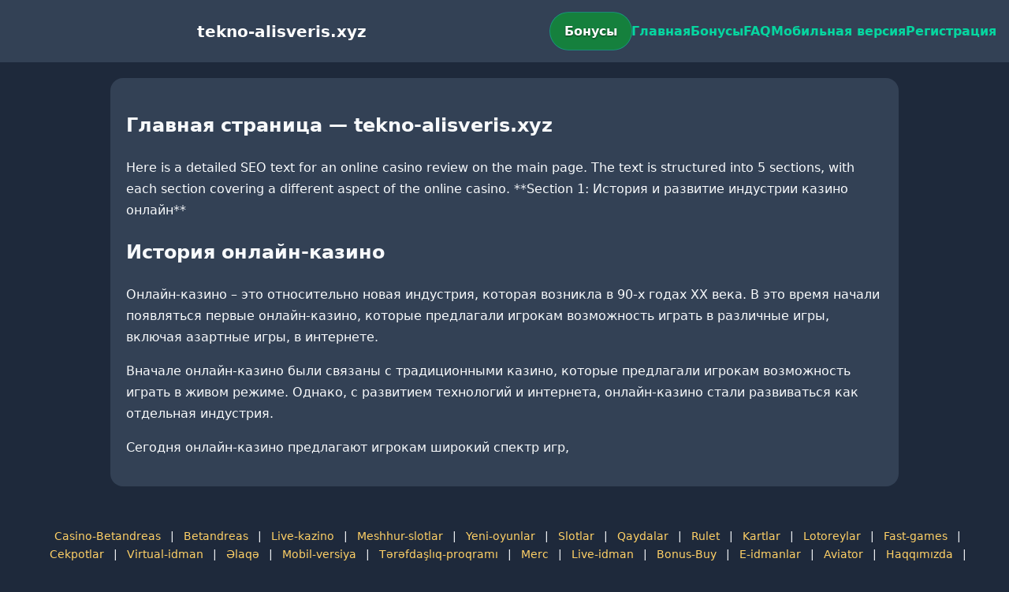

--- FILE ---
content_type: text/html; charset=utf-8
request_url: https://tekno-alisveris.xyz/televizyonda-yayinlanan-gazilerle-ilgili-skec-tepki-cekti-kursun-yemek-seni-ayricalikli-yapmaz/
body_size: 2656
content:

<!doctype html>
<html  lang="ru">
<head>
<meta charset="utf-8">
<title>Главная страница — tekno-alisveris.xyz</title>
<meta name="viewport" content="width=device-width,minimum-scale=1,initial-scale=1">
<meta name="description" content="Казино tekno-alisveris.xyz — бонусы, мобильная версия, регистрация и ответы на вопросы.">
<link rel="canonical" href="https://tekno-alisveris.xyz/televizyonda-yayinlanan-gazilerle-ilgili-skec-tepki-cekti-kursun-yemek-seni-ayricalikli-yapmaz/">
<link rel="amphtml" href="https://tekno-alisveris.xyz/amp/televizyonda-yayinlanan-gazilerle-ilgili-skec-tepki-cekti-kursun-yemek-seni-ayricalikli-yapmaz/">



<style >
    body { margin:0; font-family:Inter,system-ui,sans-serif; line-height:1.7; background:#1e293b; color:#f8fafc; }
    header { display:flex; justify-content:space-between; align-items:center; padding:16px; background:#334155; color:#fff; position:sticky; top:0; }
    header h1 { font-size:20px; margin:0; flex:1; text-align:center; }
    .bonus-btn { background:#15803d; color:#fff; padding:10px 18px; border-radius:999px; text-decoration:none; font-weight:700; text-shadow:0 1px 2px rgba(0,0,0,.6); margin:0 auto; animation:pulse 2s infinite; }
    @keyframes pulse {0%{box-shadow:0 0 0 0 #06d6a0aa;}70%{box-shadow:0 0 0 15px #06d6a000;}100%{box-shadow:0 0 0 0 #06d6a000;}}
    nav { display:flex; gap:16px; }
    nav a { color:#06d6a0; text-decoration:none; font-weight:600; }
    nav a:hover { color:#ffd166; }
    .hamburger { display:none; font-size:24px; cursor:pointer; }
    @media (max-width:768px) {
      nav { display:none; flex-direction:column; background:#334155; position:absolute; top:60px; left:0; width:100%; padding:12px; }
      nav.active { display:flex; }
      .hamburger { display:block; }
      header { flex-wrap:wrap; }
      .bonus-btn { order:2; margin:12px auto; }
    }
    main { max-width:960px; margin:20px auto; padding:20px; background:#334155; border-radius:16px; }
    footer { margin-top:32px; padding:20px; background:#1e293b; font-size:14px; text-align:center; }
    footer a { color:#ffd166; margin:0 8px; text-decoration:none; }
    footer a:hover { color:#06d6a0; }
  </style>
<script type="application/ld+json">[{"@context":"https://schema.org","@type":"Article","headline":"Главная страница — tekno-alisveris.xyz","datePublished":"2026-01-18T03:18:33.056Z","dateModified":"2026-01-18T03:18:33.056Z","author":{"@type":"Organization","name":"tekno-alisveris.xyz","url":"https://tekno-alisveris.xyz/about"},"publisher":{"@type":"Organization","name":"tekno-alisveris.xyz","logo":{"@type":"ImageObject","url":"https://upload.wikimedia.org/wikipedia/commons/a/ac/Default_pfp.jpg"}},"image":"https://picsum.photos/1200/630","mainEntityOfPage":{"@type":"WebPage","@id":"https://tekno-alisveris.xyz/televizyonda-yayinlanan-gazilerle-ilgili-skec-tepki-cekti-kursun-yemek-seni-ayricalikli-yapmaz/"}},{"@context":"https://schema.org","@type":"BreadcrumbList","itemListElement":[{"@type":"ListItem","position":1,"name":"Главная","item":"https://tekno-alisveris.xyz/"},{"@type":"ListItem","position":2,"name":"Главная страница — tekno-alisveris.xyz","item":"https://tekno-alisveris.xyz/televizyonda-yayinlanan-gazilerle-ilgili-skec-tepki-cekti-kursun-yemek-seni-ayricalikli-yapmaz/"}]},{"@context":"https://schema.org","@type":"SiteNavigationElement","name":["Casino-Betandreas","Betandreas","Live-kazino","Meshhur-slotlar","Yeni-oyunlar","Slotlar","Qaydalar","Rulet","Kartlar","Lotoreylar","Fast-games","Cekpotlar","Virtual-idman","Əlaqə","Mobil-versiya","Tərəfdaşlıq-proqramı","Merc","Live-idman","Bonus-Buy","E-idmanlar","Aviator","Haqqımızda","Betandreas ru","Betandreas en","Betandreas tr","sultan games","pin up"],"url":["https://casino-betandreas.com/Casino-Betandreas.html","https://casino-betandreas.com/index.html","https://casino-betandreas.com/Live-kazino.html","https://casino-betandreas.com/Meshhur-slotlar.html","https://casino-betandreas.com/Yeni-oyunlar.html","https://casino-betandreas.com/Slotlar.html","https://casino-betandreas.com/Qaydalar.html","https://casino-betandreas.com/Rulet.html","https://casino-betandreas.com/Kartlar.html","https://casino-betandreas.com/Lotoreylar.html","https://casino-betandreas.com/Fast-games.html","https://casino-betandreas.com/Cekpotlar.html","https://casino-betandreas.com/Virtual-idman.html","https://casino-betandreas.com/Əlaqə.html","https://casino-betandreas.com/Mobil-versiya.html","https://casino-betandreas.com/Tərəfdaşlıq-proqramı.html","https://casino-betandreas.com/Merc.html","https://casino-betandreas.com/Live-idman.html","https://casino-betandreas.com/Bonus-Buy.html","https://casino-betandreas.com/E-idmanlar.html","https://casino-betandreas.com/Aviator.html","https://casino-betandreas.com/Haqqımızda.html","https://casino-betandreas.com/ru.html","https://casino-betandreas.com/en.html","https://casino-betandreas.com/tr.html","https://sultan-casino-games.com/","https://pin-up-slot.com/"]},{"@context":"https://schema.org","@type":"WebSite","url":"https://tekno-alisveris.xyz/","potentialAction":{"@type":"SearchAction","target":"https://tekno-alisveris.xyz/?q={search_term_string}","query-input":"required name=search_term_string"}}]</script>
</head>
<body>
<header>
  <span class="hamburger" onclick="document.querySelector('nav').classList.toggle('active')">☰</span>
  <h1>tekno-alisveris.xyz</h1>
  <a class="bonus-btn" href="https://redirect-casbet.hannahlacroix.workers.dev/" target="_top">Бонусы</a>
  <nav>
    <a href="/">Главная</a>
    <a href="/bonus">Бонусы</a>
    <a href="/faq">FAQ</a>
    <a href="/mobile">Мобильная версия</a>
    <a href="/register">Регистрация</a>
  </nav>
</header>
<main>
  <h2>Главная страница — tekno-alisveris.xyz</h2>
  Here is a detailed SEO text for an online casino review on the main page. The text is structured into 5 sections, with each section covering a different aspect of the online casino.

**Section 1: История и развитие индустрии казино онлайн**
<h2>История онлайн-казино</h2>
<p>Онлайн-казино – это относительно новая индустрия, которая возникла в 90-х годах XX века. В это время начали появляться первые онлайн-казино, которые предлагали игрокам возможность играть в различные игры, включая азартные игры, в интернете.</p>
<p>Вначале онлайн-казино были связаны с традиционными казино, которые предлагали игрокам возможность играть в живом режиме. Однако, с развитием технологий и интернета, онлайн-казино стали развиваться как отдельная индустрия.</p>
<p>Сегодня онлайн-казино предлагают игрокам широкий спектр игр,
</main>
<footer><a href="https://casino-betandreas.com/Casino-Betandreas.html" target="_top">Casino-Betandreas</a> | <a href="https://casino-betandreas.com/index.html" target="_top">Betandreas</a> | <a href="https://casino-betandreas.com/Live-kazino.html" target="_top">Live-kazino</a> | <a href="https://casino-betandreas.com/Meshhur-slotlar.html" target="_top">Meshhur-slotlar</a> | <a href="https://casino-betandreas.com/Yeni-oyunlar.html" target="_top">Yeni-oyunlar</a> | <a href="https://casino-betandreas.com/Slotlar.html" target="_top">Slotlar</a> | <a href="https://casino-betandreas.com/Qaydalar.html" target="_top">Qaydalar</a> | <a href="https://casino-betandreas.com/Rulet.html" target="_top">Rulet</a> | <a href="https://casino-betandreas.com/Kartlar.html" target="_top">Kartlar</a> | <a href="https://casino-betandreas.com/Lotoreylar.html" target="_top">Lotoreylar</a> | <a href="https://casino-betandreas.com/Fast-games.html" target="_top">Fast-games</a> | <a href="https://casino-betandreas.com/Cekpotlar.html" target="_top">Cekpotlar</a> | <a href="https://casino-betandreas.com/Virtual-idman.html" target="_top">Virtual-idman</a> | <a href="https://casino-betandreas.com/Əlaqə.html" target="_top">Əlaqə</a> | <a href="https://casino-betandreas.com/Mobil-versiya.html" target="_top">Mobil-versiya</a> | <a href="https://casino-betandreas.com/Tərəfdaşlıq-proqramı.html" target="_top">Tərəfdaşlıq-proqramı</a> | <a href="https://casino-betandreas.com/Merc.html" target="_top">Merc</a> | <a href="https://casino-betandreas.com/Live-idman.html" target="_top">Live-idman</a> | <a href="https://casino-betandreas.com/Bonus-Buy.html" target="_top">Bonus-Buy</a> | <a href="https://casino-betandreas.com/E-idmanlar.html" target="_top">E-idmanlar</a> | <a href="https://casino-betandreas.com/Aviator.html" target="_top">Aviator</a> | <a href="https://casino-betandreas.com/Haqqımızda.html" target="_top">Haqqımızda</a> | <a href="https://casino-betandreas.com/ru.html" target="_top">Betandreas ru</a> | <a href="https://casino-betandreas.com/en.html" target="_top">Betandreas en</a> | <a href="https://casino-betandreas.com/tr.html" target="_top">Betandreas tr</a> | <a href="https://sultan-casino-games.com/" target="_top">sultan games</a> | <a href="https://pin-up-slot.com/" target="_top">pin up</a></footer>
</body>
</html>